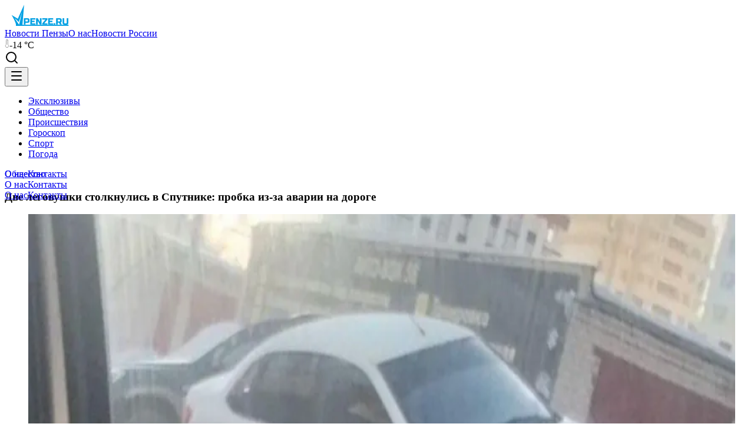

--- FILE ---
content_type: text/html; charset=utf-8
request_url: https://vpenze.ru/news/dve-legovushki-stolknulis-v-sputnike-probka-iz-za-avarii-na-doroge
body_size: 19283
content:
<!DOCTYPE html><html lang="ru"><head><meta charSet="utf-8"/><meta name="viewport" content="width=device-width, initial-scale=1"/><link rel="preload" as="image" href="https://storage.yandexcloud.net/rnti-platform/articles/images/compressed/9d1db46aba3ead78eb1fcf0824b59d27bb70c5fd4ee79c243c10b247a07de110-1200x900.webp" fetchPriority="high"/><link rel="stylesheet" href="/_next/static/chunks/9bd48c83bb02efd5.css" data-precedence="next"/><link rel="preload" as="script" fetchPriority="low" href="/_next/static/chunks/7661ac22ff4a8256.js"/><script src="/_next/static/chunks/ddc71f1b678f3f1e.js" async=""></script><script src="/_next/static/chunks/daf79a566039038d.js" async=""></script><script src="/_next/static/chunks/09a6c3983aa98323.js" async=""></script><script src="/_next/static/chunks/turbopack-d27d3b993a936580.js" async=""></script><script src="/_next/static/chunks/a37efad8e315f286.js" async=""></script><script src="/_next/static/chunks/247eb132b7f7b574.js" async=""></script><script src="/_next/static/chunks/d3d39df513e9b295.js" async=""></script><script src="/_next/static/chunks/31a5b040a25e4052.js" async=""></script><script src="/_next/static/chunks/bc769d0b5beea8ad.js" async=""></script><script src="/_next/static/chunks/99ce2d4951124d01.js" async=""></script><script src="/_next/static/chunks/54999c8959f4e7da.js" async=""></script><script src="/_next/static/chunks/1bab4b18c85a4d61.js" async=""></script><meta name="next-size-adjust" content=""/><title>Две леговушки столкнулись в Спутнике: пробка из-за аварии на дороге | Новости города Пенза и Пензенской области сегодня</title><meta name="description" content="Сегодня, 14 марта, жители Первомайского района города Пензы оказались в центре внимания из-за дорожно-транспортного происшествия, которое привело к образованию "/><meta name="robots" content="max-image-preview:large"/><link rel="canonical" href="https://vpenze.ru/news/dve-legovushki-stolknulis-v-sputnike-probka-iz-za-avarii-na-doroge"/><meta property="og:title" content="Две леговушки столкнулись в Спутнике: пробка из-за аварии на дороге"/><meta property="og:description" content="Сегодня, 14 марта, жители Первомайского района города Пензы оказались в центре внимания из-за дорожно-транспортного происшествия, которое привело к образованию "/><meta property="og:url" content="https://vpenze.ru/news/dve-legovushki-stolknulis-v-sputnike-probka-iz-za-avarii-na-doroge"/><meta property="og:site_name" content="Новости города Пенза и Пензенской области сегодня"/><meta property="og:locale" content="ru_RU"/><meta property="og:image" content="https://storage.yandexcloud.net/rnti-platform/articles/images/compressed/9d1db46aba3ead78eb1fcf0824b59d27bb70c5fd4ee79c243c10b247a07de110-1920x1080.webp"/><meta property="og:image:width" content="1920"/><meta property="og:image:height" content="1080"/><meta property="og:type" content="article"/><meta property="article:published_time" content="2024-03-14T09:00:57.000Z"/><meta property="article:modified_time" content="2024-03-14T08:44:52.905Z"/><meta property="article:author" content="https://vpenze.ru/author/504871e4-6e1b-4ccb-9cfa-835a9fb72437"/><meta name="twitter:card" content="summary_large_image"/><meta name="twitter:title" content="Две леговушки столкнулись в Спутнике: пробка из-за аварии на дороге"/><meta name="twitter:description" content="Сегодня, 14 марта, жители Первомайского района города Пензы оказались в центре внимания из-за дорожно-транспортного происшествия, которое привело к образованию "/><meta name="twitter:image" content="https://storage.yandexcloud.net/rnti-platform/articles/images/compressed/9d1db46aba3ead78eb1fcf0824b59d27bb70c5fd4ee79c243c10b247a07de110-1920x1080.webp"/><meta name="twitter:image:width" content="1920"/><meta name="twitter:image:height" content="1080"/><link rel="icon" href="https://storage.yandexcloud.net/rnti-platform/favicons/originals/41c14a9ef6aacfa27f4605fe41fdcc21f6fa96bab919e4bd8a47297a378bf090.ico"/><link rel="amphtml" href="https://vpenze.ru/amp/news/dve-legovushki-stolknulis-v-sputnike-probka-iz-za-avarii-na-doroge"/><script src="/_next/static/chunks/a6dad97d9634a72d.js" noModule=""></script></head><body class="noto_sans_47feb386-module__YxfCrW__className bg-background flex min-h-svh flex-col antialiased" style="--theme-color:#3584e4"><div id="smi24-integration-holder"></div><div id="yandex-partner-integration-holder"></div><script>((a,b,c,d,e,f,g,h)=>{let i=document.documentElement,j=["light","dark"];function k(b){(Array.isArray(a)?a:[a]).forEach(a=>{let c="class"===a,d=c&&f?e.map(a=>f[a]||a):e;c?(i.classList.remove(...d),i.classList.add(f&&f[b]?f[b]:b)):i.setAttribute(a,b)}),l(b)}function l(a){h&&j.includes(a)&&(i.style.colorScheme=a)}function m(){return window.matchMedia("(prefers-color-scheme: dark)").matches?"dark":"light"}if(d)k(d);else try{let a=localStorage.getItem(b)||c,d=g&&"system"===a?m():a;k(d)}catch(a){}})("class","theme","light",null,["light","dark"],null,true,true)</script><header class="border-border bg-background sticky top-0 z-20 flex h-[60px] items-center border-b"><div class="container flex items-center justify-between"><a class="order-1 flex-shrink-0" href="/"><img alt="logo" loading="lazy" width="120" height="36" decoding="async" data-nimg="1" class="h-[36px] w-auto max-w-[120px] object-contain" style="color:transparent" src="https://storage.yandexcloud.net/rnti-platform/logos/originals/373ace632406514ffcbb22fc4e7b5f7fb92e67073d4ff79b2a13fdc727636261.svg"/></a><div class="order-2 ml-10 hidden w-full items-center gap-10 lg:flex"><a href="/novosti-penzi"><span class="font-regular text-sm !text-(--text-secondary) !text-foreground uppercase transition hover:opacity-70">Новости Пензы</span></a><a href="/onas"><span class="font-regular text-sm !text-(--text-secondary) !text-foreground uppercase transition hover:opacity-70">О нас</span></a><a href="/novosti-rossii"><span class="font-regular text-sm !text-(--text-secondary) !text-foreground uppercase transition hover:opacity-70">Новости России</span></a></div><div class="order-2 flex items-center gap-4 justify-self-end md:order-3 lg:order-3"><div class="flex w-max items-center gap-2"><svg xmlns="http://www.w3.org/2000/svg" width="8" height="16" fill="none"><path stroke="#999" stroke-linecap="round" stroke-linejoin="round" d="M5.268 2.665v7.027a2.666 2.666 0 1 1-2.666 0V2.665a1.333 1.333 0 0 1 2.666 0Z"></path></svg><span class="font-regular text-foreground text-sm text-foreground">-14<!-- --> °C</span></div><div class="relative inline-block "><div><svg xmlns="http://www.w3.org/2000/svg" width="24" height="24" viewBox="0 0 24 24" fill="none" stroke="currentColor" stroke-width="2" stroke-linecap="round" stroke-linejoin="round" class="lucide lucide-search h-5 w-5 cursor-pointer" aria-hidden="true"><path d="m21 21-4.34-4.34"></path><circle cx="11" cy="11" r="8"></circle></svg></div></div><div class="h-5 w-5 animate-pulse rounded bg-(--background-secondary)"></div><button class="foreground hover:text-foreground h-6 transition-colors" aria-label="Toggle menu"><svg xmlns="http://www.w3.org/2000/svg" width="24" height="24" viewBox="0 0 24 24" fill="none" stroke="currentColor" stroke-width="2" stroke-linecap="round" stroke-linejoin="round" class="lucide lucide-menu h-6 w-6" aria-hidden="true"><path d="M4 5h16"></path><path d="M4 12h16"></path><path d="M4 19h16"></path></svg></button></div></div></header><ul class="container hidden items-center gap-10 py-2 lg:flex"><li><a href="/eksklyuzivi"><span class="font-regular text-foreground text-sm ">Эксклюзивы</span></a></li><li><a href="/obshestvo"><span class="font-regular text-foreground text-sm ">Общество</span></a></li><li><a href="/proishestviya "><span class="font-regular text-foreground text-sm ">Происшествия </span></a></li><li><a href="/tags/goroskop"><span class="font-regular text-foreground text-sm ">Гороскоп</span></a></li><li><a href="/sport"><span class="font-regular text-foreground text-sm ">Спорт</span></a></li><li><a href="/pogoda"><span class="font-regular text-foreground text-sm ">Погода</span></a></li></ul><div class="fixed inset-0 z-10 transition-all duration-500 ease-in-out pointer-events-none opacity-0" style="top:0;height:0;transform:translateY(-0px)"><div class="block h-full md:hidden"><div class="bg-background grid h-full grid-cols-2 md:hidden"><div class="bg-background flex flex-col gap-2 px-3 py-4"></div><div class="flex h-full flex-col bg-(--background-secondary)"><div class="flex flex-1 flex-col gap-2 p-5"></div><div class="bg-foreground mt-auto flex flex-col gap-2 p-5"><a href="/about"><span class="font-regular text-foreground text-sm !text-background">О нас</span></a><a href="/contacts"><span class="font-regular text-foreground text-sm !text-background">Контакты</span></a><div class="mt-2 flex items-center justify-between"></div></div></div></div></div><div class="hidden md:block lg:hidden"><div class="bg-background hidden flex-col md:flex lg:hidden"><div class="flex justify-between px-20"><div class="flex flex-col gap-2 p-5"></div><div class="flex flex-col gap-2 p-5"></div><div class="flex flex-col gap-2 p-5"><a href="/about"><span class="font-regular text-foreground text-sm text-foreground">О нас</span></a><a href="/contacts"><span class="font-regular text-foreground text-sm text-foreground">Контакты</span></a></div></div><div class="flex items-center justify-center gap-4 bg-(--background-secondary) py-5"></div></div></div><div class="bg-background hidden lg:block"><div class="bg-background border-b"><div class="mx-auto flex w-[1120px] max-w-[95vw]"><div class="flex-1 py-6"><div class="grid grid-cols-4 gap-8"></div></div><div class="w-[352px] border-l border-gray-200 bg-gray-100 p-6 dark:border-[#333333] dark:bg-[#2a2a2a]"><div class="flex justify-between"><div><div class="flex flex-col gap-2"><a class="block" href="/about"><span class="font-regular text-sm !text-(--text-secondary) !text-foreground hover:opacity-70">О нас</span></a><a class="block" href="/contacts"><span class="font-regular text-sm !text-(--text-secondary) !text-foreground hover:opacity-70">Контакты</span></a></div></div><div class="flex gap-4"></div></div></div></div></div></div></div><main class="my-(--grid-gap-small) flex flex-1 flex-col gap-(--grid-gap-small) md:my-(--grid-gap-medium) md:gap-(--grid-gap-medium)"><section class="container grid grid-cols-1 gap-(--grid-gap-small) md:gap-(--grid-gap-medium)
        lg:grid-cols-[calc(var(--column-width)*2+var(--grid-gap-medium))_var(--column-width)] relative "><div class="flex flex-col gap-5 overflow-hidden"><script type="application/ld+json">{"@context":"https://schema.org","@type":"NewsArticle","headline":"Две леговушки столкнулись в Спутнике: пробка из-за аварии на дороге","description":"Сегодня, 14 марта, жители Первомайского района города Пензы оказались в центре внимания из-за дорожно-транспортного происшествия, которое привело к образованию ","datePublished":"2024-03-14T09:00:57.000Z","author":{"@type":"Person","name":"Редакция","url":"https://vpenze.ru/author/504871e4-6e1b-4ccb-9cfa-835a9fb72437"},"publisher":{"@type":"Organization","name":"Новости города Пенза и Пензенской области сегодня","url":"https://vpenze.ru","logo":{"@type":"ImageObject","url":"https://storage.yandexcloud.net/rnti-platform/logos/originals/373ace632406514ffcbb22fc4e7b5f7fb92e67073d4ff79b2a13fdc727636261.svg","width":600,"height":60}},"image":"https://storage.yandexcloud.net/rnti-platform/articles/images/compressed/9d1db46aba3ead78eb1fcf0824b59d27bb70c5fd4ee79c243c10b247a07de110-1920x1080.webp"}</script><script type="application/ld+json">{"@context":"https://schema.org","@type":"BreadcrumbList","itemListElement":[{"@type":"ListItem","position":1,"name":"Главная","item":"https://vpenze.ru"},{"@type":"ListItem","position":2,"name":"Общество","item":"https://vpenze.ru/obshestvo"},{"@type":"ListItem","position":3,"name":"Две леговушки столкнулись в Спутнике: пробка из-за аварии на дороге","item":"https://vpenze.ru/news/dve-legovushki-stolknulis-v-sputnike-probka-iz-za-avarii-na-doroge"}]}</script><div class="mb-8 relative flex flex-col"><div class="no-scrollbar mr-[-.75rem] mb-4 ml-[-.75rem] w-[calc(100%+1.5rem)] overflow-x-auto overflow-y-hidden py-1 md:mr-0 md:ml-0 md:w-auto"><div class="ml-[.75rem] flex flex-nowrap items-center gap-2 md:ml-0"><a class="shrink-0" href="/obshestvo"><span class="font-regular border border-solid border-(--theme-color) px-3 py-1 text-sm text-(--theme-color)
        whitespace-nowrap">Общество</span></a></div></div><article class="prose dark:prose-invert mb-10 !max-w-full [&amp;&gt;img]:mr-[-.75rem] [&amp;&gt;img]:ml-[-.75rem] [&amp;&gt;img]:max-w-screen! [&amp;&gt;img]:md:mr-0 [&amp;&gt;img]:md:ml-0 [&amp;&gt;img]:md:max-w-full!"><h1 class="text-[24px] leading-[34px] font-semibold md:text-[2rem] md:leading-11 mb-4">Две леговушки столкнулись в Спутнике: пробка из-за аварии на дороге</h1><figure class="!my-0 mr-[-.75rem] ml-[-.75rem] md:mr-0 md:ml-0"><div class="overflow-hidden"><div class="bg-primary-foreground relative flex items-center justify-center dark:bg-black"><img alt="" aria-hidden="true" loading="lazy" width="1200" height="900" decoding="async" data-nimg="1" class="absolute inset-0 !m-0 h-full w-full object-cover blur-2xl brightness-100 dark:brightness-50" style="color:transparent" src="https://storage.yandexcloud.net/rnti-platform/articles/images/compressed/9d1db46aba3ead78eb1fcf0824b59d27bb70c5fd4ee79c243c10b247a07de110-1200x900.webp"/><img alt="Две леговушки столкнулись в Спутнике: пробка из-за аварии на дороге" fetchPriority="high" width="1200" height="900" decoding="async" data-nimg="1" class="relative !m-0 max-h-140 w-full object-contain" style="color:transparent" src="https://storage.yandexcloud.net/rnti-platform/articles/images/compressed/9d1db46aba3ead78eb1fcf0824b59d27bb70c5fd4ee79c243c10b247a07de110-1200x900.webp"/></div></div><figcaption class="mt-5 mr-[.75rem] mb-7 ml-[.75rem] flex flex-col gap-2 sm:flex-row sm:items-center sm:justify-between md:mr-0 md:ml-0"><span class="font-regular text-foreground text-sm text-foreground order-last whitespace-nowrap sm:order-first">14.03.2024 в 09:00</span><span class="font-regular text-sm !text-(--text-secondary) order-first break-words sm:order-last sm:text-right">Просто Пенза</span></figcaption></figure><p>Сегодня, 14 марта, жители Первомайского района города Пензы оказались в центре внимания из-за дорожно-транспортного происшествия, которое привело к образованию большой пробки на улице. Столкновение двух легковушек около 9:00 утра оказало серьезное влияние на транспортное движение в районе.</p><p>Один из автомобилей, по неизвестным пока причинам, оказался на сугробе возле дороги, а второй остался на проезжей части. Фотографии произошедшего, распространенные в социальных сетях, показывают масштаб происшествия и демонстрируют созданное на дороге неудобство.</p><p>Очевидцы утверждают, что движение в районе аварии затруднено в обе стороны, вызывая дополнительные неудобства для участников дорожного движения. Полиция быстро прибыла на место происшествия для выяснения обстоятельств и управления потоком машин.</p><a href="/author/504871e4-6e1b-4ccb-9cfa-835a9fb72437"><span class="font-regular text-foreground text-sm text-foreground">Автор: <!-- -->Редакция</span></a></article><div class="hidden"></div></div></div><div class="sticky top-[calc(56px+var(--grid-gap-medium))] hidden h-min flex-col items-center lg:flex"><div class="flex flex-col items-center gap-4"></div></div></section></main><footer class="border-border border-t bg-(--background-secondary) pt-10 pb-10 md:pb-80"><div class="container mx-auto flex min-h-[150px] w-full flex-col items-start justify-between md:h-full md:flex-row md:gap-10"><div class="order-2 flex h-full w-full flex-wrap items-baseline justify-between gap-10 md:order-1 md:min-w-[50%] md:flex-col lg:min-w-[760px]"><div class="order-2 mr-4 flex flex-wrap items-center md:order-1"><h3 class="text-xl font-medium mr-4">16+</h3><div id="liveinternet-integration-holder"><img id="licntE82C" alt="LiveInternet counter" width="88" height="15" decoding="async" data-nimg="1" class="h-[15px] w-[88px] shrink-0 grow-0" style="color:transparent" src="[data-uri]"/></div></div><div class="order-1: flex w-full flex-col gap-2 md:order-2"><div><div><button class="flex w-full items-center py-2 text-left" aria-expanded="false"><span class="font-regular text-foreground text-sm ">Дополнительная информация</span><svg xmlns="http://www.w3.org/2000/svg" width="24" height="24" viewBox="0 0 24 24" fill="none" stroke="currentColor" stroke-width="2" stroke-linecap="round" stroke-linejoin="round" class="lucide lucide-chevron-down text-foreground h-5 w-5 transform transition-transform duration-200" aria-hidden="true"><path d="m6 9 6 6 6-6"></path></svg></button><div class="overflow-hidden transition-all duration-300 ease-in-out max-h-0"><span class="font-regular text-sm !text-(--text-secondary) p-6"><div class="prose prose-sm dark:prose-invert max-w-none"><p>«На информационном ресурсе применяются рекомендательные технологии (информационные технологии предоставления информации на основе сбора, систематизации и анализа сведений, относящихся к предпочтениям пользователей сети "Интернет", находящихся на территории Российской Федерации)». Подробнее<br><br>Администрация портала оставляет за собой право модерировать комментарии, исходя из соображений сохранения конструктивности обсуждения тем и соблюдения законодательства РФ и РТ. На сайте не допускаются комментарии, содержащие нецензурную брань, разжигающие межнациональную рознь, возбуждающие ненависть или вражду, а равно унижение человеческого достоинства, размещение ссылок не по теме. IP-адреса пользователей, не соблюдающих эти требования, могут быть переданы по запросу в надзорные и правоохранительные органы.</p><p><a target="_blank" class="red" href="https://vpenze.ru/pages/politika-konfidencialnosti-i-obrabotki-personalnyh-dannyh-polzovatelei/">Политика конфиденциальности и обработки персональных данных пользователей</a> <a target="_blank" rel="dofollow" class="red" href="https://vpenze.ru/oferta/">Публичная оферта</a></p></div></span></div></div></div></div></div><div class="order-1 flex w-full justify-between md:hidden"><ul class="flex flex-col gap-2"></ul><ul class="flex flex-col gap-2"><li><a href="/about"><span class="font-regular text-foreground text-sm ">О нас</span></a></li><li><a href="/contacts"><span class="font-regular text-foreground text-sm ">Контакты</span></a></li><li><a href="/red-politika"><span class="font-regular text-foreground text-sm ">Редакционная политика</span></a></li><li><a href="/politika-etiki"><span class="font-regular text-foreground text-sm ">Политика этики</span></a></li><li><a href="/yur-info"><span class="font-regular text-foreground text-sm ">Юридическая информация</span></a></li><li><a href="/obzornaya-statya"><span class="font-regular text-foreground text-sm ">Обзорная статья</span></a></li></ul></div><ul class="order-2 hidden w-full flex-col gap-2 md:flex"></ul><ul class="order-3 hidden w-full flex-col gap-2 md:flex"><li><a href="/about"><span class="font-regular text-foreground text-sm ">О нас</span></a></li><li><a href="/contacts"><span class="font-regular text-foreground text-sm ">Контакты</span></a></li><li><a href="/red-politika"><span class="font-regular text-foreground text-sm ">Редакционная политика</span></a></li><li><a href="/politika-etiki"><span class="font-regular text-foreground text-sm ">Политика этики</span></a></li><li><a href="/yur-info"><span class="font-regular text-foreground text-sm ">Юридическая информация</span></a></li><li><a href="/obzornaya-statya"><span class="font-regular text-foreground text-sm ">Обзорная статья</span></a></li></ul></div></footer><div id="top-mail-integration-holder"><noscript><div></div></noscript></div><div id="yandex-metrika-integration-holder"><noscript><div><img alt="" loading="lazy" width="0" height="0" decoding="async" data-nimg="1" class="absolute left-[-9999px] h-0 w-0" style="color:transparent" src="https://mc.yandex.ru/watch/94773092"/></div></noscript></div><script src="/_next/static/chunks/7661ac22ff4a8256.js" id="_R_" async=""></script><script>(self.__next_f=self.__next_f||[]).push([0])</script><script>self.__next_f.push([1,"1:\"$Sreact.fragment\"\n4:I[39756,[\"/_next/static/chunks/a37efad8e315f286.js\",\"/_next/static/chunks/247eb132b7f7b574.js\"],\"default\"]\n5:I[37457,[\"/_next/static/chunks/a37efad8e315f286.js\",\"/_next/static/chunks/247eb132b7f7b574.js\"],\"default\"]\n7:I[97367,[\"/_next/static/chunks/a37efad8e315f286.js\",\"/_next/static/chunks/247eb132b7f7b574.js\"],\"OutletBoundary\"]\n9:I[97367,[\"/_next/static/chunks/a37efad8e315f286.js\",\"/_next/static/chunks/247eb132b7f7b574.js\"],\"ViewportBoundary\"]\nb:I[97367,[\"/_next/static/chunks/a37efad8e315f286.js\",\"/_next/static/chunks/247eb132b7f7b574.js\"],\"MetadataBoundary\"]\nd:I[63491,[\"/_next/static/chunks/a37efad8e315f286.js\",\"/_next/static/chunks/247eb132b7f7b574.js\"],\"default\"]\n:HL[\"/_next/static/chunks/9bd48c83bb02efd5.css\",\"style\"]\n:HC[\"/\",\"\"]\n"])</script><script>self.__next_f.push([1,"0:{\"P\":null,\"b\":\"QV-aTnj27_DJkieXKTWug\",\"c\":[\"\",\"news\",\"dve-legovushki-stolknulis-v-sputnike-probka-iz-za-avarii-na-doroge\"],\"q\":\"\",\"i\":false,\"f\":[[[\"\",{\"children\":[[\"slug\",\"news\",\"d\"],{\"children\":[[\"articleSlug\",\"dve-legovushki-stolknulis-v-sputnike-probka-iz-za-avarii-na-doroge\",\"d\"],{\"children\":[\"__PAGE__\",{}]}]}]},\"$undefined\",\"$undefined\",true],[[\"$\",\"$1\",\"c\",{\"children\":[[[\"$\",\"link\",\"0\",{\"rel\":\"stylesheet\",\"href\":\"/_next/static/chunks/9bd48c83bb02efd5.css\",\"precedence\":\"next\",\"crossOrigin\":\"$undefined\",\"nonce\":\"$undefined\"}],[\"$\",\"script\",\"script-0\",{\"src\":\"/_next/static/chunks/d3d39df513e9b295.js\",\"async\":true,\"nonce\":\"$undefined\"}],[\"$\",\"script\",\"script-1\",{\"src\":\"/_next/static/chunks/31a5b040a25e4052.js\",\"async\":true,\"nonce\":\"$undefined\"}],[\"$\",\"script\",\"script-2\",{\"src\":\"/_next/static/chunks/bc769d0b5beea8ad.js\",\"async\":true,\"nonce\":\"$undefined\"}]],\"$L2\"]}],{\"children\":[[\"$\",\"$1\",\"c\",{\"children\":[null,\"$L3\"]}],{\"children\":[[\"$\",\"$1\",\"c\",{\"children\":[null,[\"$\",\"$L4\",null,{\"parallelRouterKey\":\"children\",\"error\":\"$undefined\",\"errorStyles\":\"$undefined\",\"errorScripts\":\"$undefined\",\"template\":[\"$\",\"$L5\",null,{}],\"templateStyles\":\"$undefined\",\"templateScripts\":\"$undefined\",\"notFound\":\"$undefined\",\"forbidden\":\"$undefined\",\"unauthorized\":\"$undefined\"}]]}],{\"children\":[[\"$\",\"$1\",\"c\",{\"children\":[\"$L6\",[[\"$\",\"script\",\"script-0\",{\"src\":\"/_next/static/chunks/99ce2d4951124d01.js\",\"async\":true,\"nonce\":\"$undefined\"}]],[\"$\",\"$L7\",null,{\"children\":\"$@8\"}]]}],{},null,false,false]},null,false,false]},null,false,false]},null,false,false],[\"$\",\"$1\",\"h\",{\"children\":[null,[\"$\",\"$L9\",null,{\"children\":\"$@a\"}],[\"$\",\"$Lb\",null,{\"children\":\"$@c\"}],[\"$\",\"meta\",null,{\"name\":\"next-size-adjust\",\"content\":\"\"}]]}],false]],\"m\":\"$undefined\",\"G\":[\"$d\",[]],\"S\":false}\n"])</script><script>self.__next_f.push([1,"a:[[\"$\",\"meta\",\"0\",{\"charSet\":\"utf-8\"}],[\"$\",\"meta\",\"1\",{\"name\":\"viewport\",\"content\":\"width=device-width, initial-scale=1\"}]]\n"])</script><script>self.__next_f.push([1,"e:I[27201,[\"/_next/static/chunks/a37efad8e315f286.js\",\"/_next/static/chunks/247eb132b7f7b574.js\"],\"IconMark\"]\n"])</script><script>self.__next_f.push([1,"c:[[\"$\",\"title\",\"0\",{\"children\":\"Две леговушки столкнулись в Спутнике: пробка из-за аварии на дороге | Новости города Пенза и Пензенской области сегодня\"}],[\"$\",\"meta\",\"1\",{\"name\":\"description\",\"content\":\"Сегодня, 14 марта, жители Первомайского района города Пензы оказались в центре внимания из-за дорожно-транспортного происшествия, которое привело к образованию \"}],[\"$\",\"meta\",\"2\",{\"name\":\"robots\",\"content\":\"max-image-preview:large\"}],[\"$\",\"link\",\"3\",{\"rel\":\"canonical\",\"href\":\"https://vpenze.ru/news/dve-legovushki-stolknulis-v-sputnike-probka-iz-za-avarii-na-doroge\"}],[\"$\",\"meta\",\"4\",{\"property\":\"og:title\",\"content\":\"Две леговушки столкнулись в Спутнике: пробка из-за аварии на дороге\"}],[\"$\",\"meta\",\"5\",{\"property\":\"og:description\",\"content\":\"Сегодня, 14 марта, жители Первомайского района города Пензы оказались в центре внимания из-за дорожно-транспортного происшествия, которое привело к образованию \"}],[\"$\",\"meta\",\"6\",{\"property\":\"og:url\",\"content\":\"https://vpenze.ru/news/dve-legovushki-stolknulis-v-sputnike-probka-iz-za-avarii-na-doroge\"}],[\"$\",\"meta\",\"7\",{\"property\":\"og:site_name\",\"content\":\"Новости города Пенза и Пензенской области сегодня\"}],[\"$\",\"meta\",\"8\",{\"property\":\"og:locale\",\"content\":\"ru_RU\"}],[\"$\",\"meta\",\"9\",{\"property\":\"og:image\",\"content\":\"https://storage.yandexcloud.net/rnti-platform/articles/images/compressed/9d1db46aba3ead78eb1fcf0824b59d27bb70c5fd4ee79c243c10b247a07de110-1920x1080.webp\"}],[\"$\",\"meta\",\"10\",{\"property\":\"og:image:width\",\"content\":\"1920\"}],[\"$\",\"meta\",\"11\",{\"property\":\"og:image:height\",\"content\":\"1080\"}],[\"$\",\"meta\",\"12\",{\"property\":\"og:type\",\"content\":\"article\"}],[\"$\",\"meta\",\"13\",{\"property\":\"article:published_time\",\"content\":\"2024-03-14T09:00:57.000Z\"}],[\"$\",\"meta\",\"14\",{\"property\":\"article:modified_time\",\"content\":\"2024-03-14T08:44:52.905Z\"}],[\"$\",\"meta\",\"15\",{\"property\":\"article:author\",\"content\":\"https://vpenze.ru/author/504871e4-6e1b-4ccb-9cfa-835a9fb72437\"}],[\"$\",\"meta\",\"16\",{\"name\":\"twitter:card\",\"content\":\"summary_large_image\"}],[\"$\",\"meta\",\"17\",{\"name\":\"twitter:title\",\"content\":\"Две леговушки столкнулись в Спутнике: пробка из-за аварии на дороге\"}],[\"$\",\"meta\",\"18\",{\"name\":\"twitter:description\",\"content\":\"Сегодня, 14 марта, жители Первомайского района города Пензы оказались в центре внимания из-за дорожно-транспортного происшествия, которое привело к образованию \"}],[\"$\",\"meta\",\"19\",{\"name\":\"twitter:image\",\"content\":\"https://storage.yandexcloud.net/rnti-platform/articles/images/compressed/9d1db46aba3ead78eb1fcf0824b59d27bb70c5fd4ee79c243c10b247a07de110-1920x1080.webp\"}],[\"$\",\"meta\",\"20\",{\"name\":\"twitter:image:width\",\"content\":\"1920\"}],[\"$\",\"meta\",\"21\",{\"name\":\"twitter:image:height\",\"content\":\"1080\"}],[\"$\",\"link\",\"22\",{\"rel\":\"icon\",\"href\":\"https://storage.yandexcloud.net/rnti-platform/favicons/originals/41c14a9ef6aacfa27f4605fe41fdcc21f6fa96bab919e4bd8a47297a378bf090.ico\"}],[\"$\",\"link\",\"23\",{\"rel\":\"amphtml\",\"href\":\"https://vpenze.ru/amp/news/dve-legovushki-stolknulis-v-sputnike-probka-iz-za-avarii-na-doroge\"}],[\"$\",\"$Le\",\"24\",{}]]\n"])</script><script>self.__next_f.push([1,"8:null\n"])</script><script>self.__next_f.push([1,"f:I[85914,[\"/_next/static/chunks/d3d39df513e9b295.js\",\"/_next/static/chunks/31a5b040a25e4052.js\",\"/_next/static/chunks/bc769d0b5beea8ad.js\",\"/_next/static/chunks/99ce2d4951124d01.js\"],\"FancyPlace\"]\n10:I[22016,[\"/_next/static/chunks/d3d39df513e9b295.js\",\"/_next/static/chunks/31a5b040a25e4052.js\",\"/_next/static/chunks/bc769d0b5beea8ad.js\",\"/_next/static/chunks/99ce2d4951124d01.js\"],\"\"]\n11:I[5500,[\"/_next/static/chunks/d3d39df513e9b295.js\",\"/_next/static/chunks/31a5b040a25e4052.js\",\"/_next/static/chunks/bc769d0b5beea8ad.js\",\"/_next/static/chunks/99ce2d4951124d01.js\"],\"Image\"]\n1a:I[46039,[\"/_next/static/chunks/d3d39df513e9b295.js\",\"/_next/static/chunks/31a5b040a25e4052.js\",\"/_next/static/chunks/bc769d0b5beea8ad.js\"],\"Providers\"]\n1c:I[75496,[\"/_next/static/chunks/d3d39df513e9b295.js\",\"/_next/static/chunks/31a5b040a25e4052.js\",\"/_next/static/chunks/bc769d0b5beea8ad.js\"],\"MenuProvider\"]\n3:[\"$\",\"section\",null,{\"className\":\"container grid grid-cols-1 gap-(--grid-gap-small) md:gap-(--grid-gap-medium)\\n        lg:grid-cols-[calc(var(--column-width)*2+var(--grid-gap-medium))_var(--column-width)] relative \",\"children\":[[\"$\",\"div\",null,{\"className\":\"flex flex-col gap-5 overflow-hidden\",\"children\":[\"$\",\"$L4\",null,{\"parallelRouterKey\":\"children\",\"error\":\"$undefined\",\"errorStyles\":\"$undefined\",\"errorScripts\":\"$undefined\",\"template\":[\"$\",\"$L5\",null,{}],\"templateStyles\":\"$undefined\",\"templateScripts\":\"$undefined\",\"notFound\":\"$undefined\",\"forbidden\":\"$undefined\",\"unauthorized\":\"$undefined\"}]}],[\"$\",\"div\",null,{\"className\":\"sticky top-[calc(56px+var(--grid-gap-medium))] hidden h-min flex-col items-center lg:flex\",\"children\":[\"$\",\"div\",null,{\"className\":\"flex flex-col items-center gap-4\",\"children\":[[\"$\",\"$Lf\",null,{\"place\":\"$undefined\",\"pages\":[\"feed\"]}],[\"$\",\"$Lf\",null,{\"place\":\"$undefined\",\"pages\":[\"feed\"]}]]}]}]]}]\n"])</script><script>self.__next_f.push([1,"6:[[[\"$\",\"script\",null,{\"type\":\"application/ld+json\",\"dangerouslySetInnerHTML\":{\"__html\":\"{\\\"@context\\\":\\\"https://schema.org\\\",\\\"@type\\\":\\\"NewsArticle\\\",\\\"headline\\\":\\\"Две леговушки столкнулись в Спутнике: пробка из-за аварии на дороге\\\",\\\"description\\\":\\\"Сегодня, 14 марта, жители Первомайского района города Пензы оказались в центре внимания из-за дорожно-транспортного происшествия, которое привело к образованию \\\",\\\"datePublished\\\":\\\"2024-03-14T09:00:57.000Z\\\",\\\"author\\\":{\\\"@type\\\":\\\"Person\\\",\\\"name\\\":\\\"Редакция\\\",\\\"url\\\":\\\"https://vpenze.ru/author/504871e4-6e1b-4ccb-9cfa-835a9fb72437\\\"},\\\"publisher\\\":{\\\"@type\\\":\\\"Organization\\\",\\\"name\\\":\\\"Новости города Пенза и Пензенской области сегодня\\\",\\\"url\\\":\\\"https://vpenze.ru\\\",\\\"logo\\\":{\\\"@type\\\":\\\"ImageObject\\\",\\\"url\\\":\\\"https://storage.yandexcloud.net/rnti-platform/logos/originals/373ace632406514ffcbb22fc4e7b5f7fb92e67073d4ff79b2a13fdc727636261.svg\\\",\\\"width\\\":600,\\\"height\\\":60}},\\\"image\\\":\\\"https://storage.yandexcloud.net/rnti-platform/articles/images/compressed/9d1db46aba3ead78eb1fcf0824b59d27bb70c5fd4ee79c243c10b247a07de110-1920x1080.webp\\\"}\"}}],[\"$\",\"script\",null,{\"type\":\"application/ld+json\",\"dangerouslySetInnerHTML\":{\"__html\":\"{\\\"@context\\\":\\\"https://schema.org\\\",\\\"@type\\\":\\\"BreadcrumbList\\\",\\\"itemListElement\\\":[{\\\"@type\\\":\\\"ListItem\\\",\\\"position\\\":1,\\\"name\\\":\\\"Главная\\\",\\\"item\\\":\\\"https://vpenze.ru\\\"},{\\\"@type\\\":\\\"ListItem\\\",\\\"position\\\":2,\\\"name\\\":\\\"Общество\\\",\\\"item\\\":\\\"https://vpenze.ru/obshestvo\\\"},{\\\"@type\\\":\\\"ListItem\\\",\\\"position\\\":3,\\\"name\\\":\\\"Две леговушки столкнулись в Спутнике: пробка из-за аварии на дороге\\\",\\\"item\\\":\\\"https://vpenze.ru/news/dve-legovushki-stolknulis-v-sputnike-probka-iz-za-avarii-na-doroge\\\"}]}\"}}]],[\"$\",\"div\",null,{\"className\":\"mb-8 relative flex flex-col\",\"children\":[[\"$\",\"div\",null,{\"className\":\"no-scrollbar mr-[-.75rem] mb-4 ml-[-.75rem] w-[calc(100%+1.5rem)] overflow-x-auto overflow-y-hidden py-1 md:mr-0 md:ml-0 md:w-auto\",\"children\":[\"$\",\"div\",null,{\"className\":\"ml-[.75rem] flex flex-nowrap items-center gap-2 md:ml-0\",\"children\":[[\"$\",\"$L10\",null,{\"href\":\"/obshestvo\",\"className\":\"shrink-0\",\"children\":[\"$\",\"span\",null,{\"className\":\"font-regular border border-solid border-(--theme-color) px-3 py-1 text-sm text-(--theme-color)\\n        whitespace-nowrap\",\"children\":\"Общество\"}]}],[]]}]}],[\"$\",\"article\",null,{\"className\":\"prose dark:prose-invert mb-10 !max-w-full [\u0026\u003eimg]:mr-[-.75rem] [\u0026\u003eimg]:ml-[-.75rem] [\u0026\u003eimg]:max-w-screen! [\u0026\u003eimg]:md:mr-0 [\u0026\u003eimg]:md:ml-0 [\u0026\u003eimg]:md:max-w-full!\",\"children\":[[\"$\",\"h1\",null,{\"className\":\"text-[24px] leading-[34px] font-semibold md:text-[2rem] md:leading-11 mb-4\",\"children\":\"Две леговушки столкнулись в Спутнике: пробка из-за аварии на дороге\"}],[\"$\",\"figure\",null,{\"className\":\"!my-0 mr-[-.75rem] ml-[-.75rem] md:mr-0 md:ml-0\",\"children\":[[\"$\",\"div\",null,{\"className\":\"overflow-hidden\",\"children\":[\"$\",\"div\",null,{\"className\":\"bg-primary-foreground relative flex items-center justify-center dark:bg-black\",\"children\":[[\"$\",\"$L11\",null,{\"src\":\"https://storage.yandexcloud.net/rnti-platform/articles/images/compressed/9d1db46aba3ead78eb1fcf0824b59d27bb70c5fd4ee79c243c10b247a07de110-1200x900.webp\",\"alt\":\"\",\"className\":\"absolute inset-0 !m-0 h-full w-full object-cover blur-2xl brightness-100 dark:brightness-50\",\"width\":1200,\"height\":900,\"unoptimized\":true,\"aria-hidden\":\"true\"}],[\"$\",\"$L11\",null,{\"width\":1200,\"height\":900,\"alt\":\"Две леговушки столкнулись в Спутнике: пробка из-за аварии на дороге\",\"priority\":true,\"fetchPriority\":\"high\",\"unoptimized\":true,\"src\":\"https://storage.yandexcloud.net/rnti-platform/articles/images/compressed/9d1db46aba3ead78eb1fcf0824b59d27bb70c5fd4ee79c243c10b247a07de110-1200x900.webp\",\"style\":\"$undefined\",\"className\":\"relative !m-0 max-h-140 w-full object-contain\"}]]}]}],\"$L12\"]}],null,[\"$L13\",\"$L14\",\"$L15\"],\"$L16\"]}],\"$L17\",\"$L18\"]}],\"$L19\"]\n"])</script><script>self.__next_f.push([1,"1b:T77a,\u003cp\u003e«На информационном ресурсе применяются рекомендательные технологии (информационные технологии предоставления информации на основе сбора, систематизации и анализа сведений, относящихся к предпочтениям пользователей сети \"Интернет\", находящихся на территории Российской Федерации)». Подробнее\u003cbr\u003e\u003cbr\u003eАдминистрация портала оставляет за собой право модерировать комментарии, исходя из соображений сохранения конструктивности обсуждения тем и соблюдения законодательства РФ и РТ. На сайте не допускаются комментарии, содержащие нецензурную брань, разжигающие межнациональную рознь, возбуждающие ненависть или вражду, а равно унижение человеческого достоинства, размещение ссылок не по теме. IP-адреса пользователей, не соблюдающих эти требования, могут быть переданы по запросу в надзорные и правоохранительные органы.\u003c/p\u003e\u003cp\u003e\u003ca target=\"_blank\" class=\"red\" href=\"https://vpenze.ru/pages/politika-konfidencialnosti-i-obrabotki-personalnyh-dannyh-polzovatelei/\"\u003eПолитика конфиденциальности и обработки персональных данных пользователей\u003c/a\u003e \u003ca target=\"_blank\" rel=\"dofollow\" class=\"red\" href=\"https://vpenze.ru/oferta/\"\u003eПубличная оферта\u003c/a\u003e\u003c/p\u003e"])</script><script>self.__next_f.push([1,"2:[\"$\",\"html\",null,{\"lang\":\"ru\",\"suppressHydrationWarning\":true,\"children\":[\"$\",\"body\",null,{\"className\":\"noto_sans_47feb386-module__YxfCrW__className bg-background flex min-h-svh flex-col antialiased\",\"style\":{\"--theme-color\":\"#3584e4\"},\"children\":[\"$\",\"$L1a\",null,{\"site\":{\"id\":\"afa29d4c-36e3-4c90-a97a-dd8efb7794d0\",\"slug\":\"vpenze\",\"name\":\"В Пензе\",\"lat\":\"0\",\"lng\":\"0\",\"title\":\"Новости города Пенза и Пензенской области сегодня\",\"description\":\"Главные и свежие новости в Пензе и Пензенской области Последние актуальные события, происшествия, политика, спорт, бизнес, мероприятия города | В Пензе\",\"pathStyle\":\"gorodkirov\",\"logo\":\"/logos/originals/373ace632406514ffcbb22fc4e7b5f7fb92e67073d4ff79b2a13fdc727636261.svg\",\"favicon\":\"/favicons/originals/41c14a9ef6aacfa27f4605fe41fdcc21f6fa96bab919e4bd8a47297a378bf090.ico\",\"url\":\"https://vpenze.ru\",\"sparrowLight\":null,\"sparrowDark\":null,\"smi24Light\":null,\"smi24Dark\":null,\"smi2\":null,\"metrika\":\"94773092\",\"liveInternet\":null,\"topMail\":null,\"gnezdo\":null,\"openweatherKey\":null,\"utc\":3,\"adjustTime\":false,\"footerDescription\":\"$1b\",\"cookieText\":\"\u003cp\u003eМы используем cookie. \u0026nbsp;Оставаясь на сайте, вы соглашаетесь с тем, что мы обрабатываем ваши персональные данные с использованием метрик Яндекс Метрика, \u003ca target=\\\"_blank\\\" href=\\\"http://top.mail.ru\\\"\u003etop.mail.ru\u003c/a\u003e, LiveInternet.\u003c/p\u003e\",\"color\":\"#3584e4\",\"source\":\"internal\",\"ahrefs_rating\":15,\"ahrefs_fetched_at\":\"2025-10-31\",\"createdAt\":\"2025-05-22T16:56:34.700Z\",\"updatedAt\":\"2025-12-08T14:59:15.625Z\"},\"ymId\":\"94773092\",\"topMailId\":\"$undefined\",\"yandexPartner\":{\"id\":\"645da577-2b82-4f38-b0bb-4c75aa112d61\",\"active\":true,\"description\":\"\",\"name\":\"Рекламная сеть Яндекса\",\"key\":\"yandex-partner\",\"form\":\"inject\",\"options\":{\"html\":\"\u003cscript\u003ewindow.yaContextCb=window.yaContextCb||[]\u003c/script\u003e\\n\u003cscript src=\\\"https://yandex.ru/ads/system/context.js\\\" async\u003e\u003c/script\u003e\"},\"createdAt\":\"2025-12-04T09:34:27.311Z\",\"updatedAt\":\"2025-12-10T15:31:59.021Z\"},\"children\":[false,[\"$\",\"$L1c\",null,{\"children\":[[\"$\",\"header\",null,{\"className\":\"border-border bg-background sticky top-0 z-20 flex h-[60px] items-center border-b\",\"children\":[\"$\",\"div\",null,{\"className\":\"container flex items-center justify-between\",\"children\":[[\"$\",\"$L10\",null,{\"href\":\"/\",\"className\":\"order-1 flex-shrink-0\",\"children\":[\"$\",\"$L11\",null,{\"src\":\"https://storage.yandexcloud.net/rnti-platform/logos/originals/373ace632406514ffcbb22fc4e7b5f7fb92e67073d4ff79b2a13fdc727636261.svg\",\"alt\":\"logo\",\"height\":36,\"width\":120,\"className\":\"h-[36px] w-auto max-w-[120px] object-contain\",\"priority\":false}]}],[\"$\",\"div\",null,{\"className\":\"order-2 ml-10 hidden w-full items-center gap-10 lg:flex\",\"children\":[\"$L1d\",\"$L1e\",\"$L1f\"]}],\"$L20\"]}]}],\"$L21\",\"$L22\"]}],\"$L23\",\"$L24\"]}]}]}]\n"])</script><script>self.__next_f.push([1,"25:I[31214,[\"/_next/static/chunks/d3d39df513e9b295.js\",\"/_next/static/chunks/31a5b040a25e4052.js\",\"/_next/static/chunks/bc769d0b5beea8ad.js\",\"/_next/static/chunks/99ce2d4951124d01.js\"],\"SimilarArticlesWidget\"]\n26:I[8583,[\"/_next/static/chunks/d3d39df513e9b295.js\",\"/_next/static/chunks/31a5b040a25e4052.js\",\"/_next/static/chunks/bc769d0b5beea8ad.js\"],\"HeaderSearch\"]\n27:I[51857,[\"/_next/static/chunks/d3d39df513e9b295.js\",\"/_next/static/chunks/31a5b040a25e4052.js\",\"/_next/static/chunks/bc769d0b5beea8ad.js\"],\"ThemeSwitch\"]\n28:I[92917,[\"/_next/static/chunks/d3d39df513e9b295.js\",\"/_next/static/chunks/31a5b040a25e4052.js\",\"/_next/static/chunks/bc769d0b5beea8ad.js\"],\"HeaderBurger\"]\n29:I[54219,[\"/_next/static/chunks/d3d39df513e9b295.js\",\"/_next/static/chunks/31a5b040a25e4052.js\",\"/_next/static/chunks/bc769d0b5beea8ad.js\"],\"HeaderMenu\"]\n2a:I[58298,[\"/_next/static/chunks/d3d39df513e9b295.js\",\"/_next/static/chunks/31a5b040a25e4052.js\",\"/_next/static/chunks/bc769d0b5beea8ad.js\",\"/_next/static/chunks/54999c8959f4e7da.js\"],\"default\"]\n2b:I[29306,[\"/_next/static/chunks/d3d39df513e9b295.js\",\"/_next/static/chunks/31a5b040a25e4052.js\",\"/_next/static/chunks/bc769d0b5beea8ad.js\",\"/_next/static/chunks/1bab4b18c85a4d61.js\"],\"default\"]\n2c:I[79192,[\"/_next/static/chunks/d3d39df513e9b295.js\",\"/_next/static/chunks/31a5b040a25e4052.js\",\"/_next/static/chunks/bc769d0b5beea8ad.js\"],\"LiveinternetIntegration\"]\n2d:I[36520,[\"/_next/static/chunks/d3d39df513e9b295.js\",\"/_next/static/chunks/31a5b040a25e4052.js\",\"/_next/static/chunks/bc769d0b5beea8ad.js\"],\"AccordionItem\"]\n12:[\"$\",\"figcaption\",null,{\"className\":\"mt-5 mr-[.75rem] mb-7 ml-[.75rem] flex flex-col gap-2 sm:flex-row sm:items-center sm:justify-between md:mr-0 md:ml-0\",\"children\":[[\"$\",\"span\",null,{\"className\":\"font-regular text-foreground text-sm text-foreground order-last whitespace-nowrap sm:order-first\",\"children\":\"14.03.2024 в 09:00\"}],[\"$\",\"span\",null,{\"className\":\"font-regular text-sm !text-(--text-secondary) order-first break-words sm:order-last sm:text-right\",\"children\":\"Просто Пенза\"}]]}]\n13:[\"$\",\"$1\",\"content-0\",{\"children\":[\"$\",\"p\",null,{\"children\":\"Сегодня, 14 марта, жители Первомайского района города Пензы оказались в центре внимания из-за дорожно-транспортного происшествия, которое привело к образованию большой пробки на улице. Столкновение двух легковушек около 9:00 утра оказало серьезное влияние на транспортное движение в районе.\"}]}]\n14:[\"$\",\"$1\",\"content-1\",{\"children\":[\"$\",\"p\",null,{\"children\":\"Один из автомобилей, по неизвестным пока причинам, оказался на сугробе возле дороги, а второй остался на проезжей части. Фотографии произошедшего, распространенные в социальных сетях, показывают масштаб происшествия и демонстрируют созданное на дороге неудобство.\"}]}]\n15:[\"$\",\"$1\",\"content-2\",{\"children\":[\"$\",\"p\",null,{\"children\":\"Очевидцы утверждают, что движение в районе аварии затруднено в обе стороны, вызывая дополнительные неудобства для участников дорожного движения. Полиция быстро прибыла на место происшествия для выяснения обстоятельств и управления потоком машин.\"}]}]\n16:[\"$\",\"$L10\",null,{\"href\":\"/author/504871e4-6e1b-4ccb-9cfa-835a9fb72437\",\"children\":[\"$\",\"span\",null,{\"className\":\"font-regular text-foreground text-sm text-foreground\",\"children\":[\"Автор: \",\"Редакция\"]}]}]\n17:[\"$\",\"$Lf\",null,{\"place\":\"$undefined\",\"className\":\"mt-8\",\"pages\":[\"article\"]}]\n18:[\"$\",\"div\",null,{\"className\":\"hidden\",\"ch"])</script><script>self.__next_f.push([1,"ildren\":[false,[\"$\",\"$Lf\",null,{\"place\":{\"id\":\"23a85859-f220-4637-a3e1-cb5f35087cf7\",\"key\":\"sticky\",\"pages\":[\"front\",\"article\",\"feed\"],\"pageSelectable\":true,\"name\":\"Поверх экрана\",\"description\":null,\"ads\":[],\"width\":null,\"height\":null,\"widthMd\":null,\"heightMd\":null,\"widthSm\":null,\"heightSm\":null,\"fullscreen\":false,\"fixed\":true,\"afterScroll\":false,\"status\":\"inactive\",\"active\":false,\"list\":false,\"repeat\":null,\"createdAt\":\"2026-01-15T15:49:27.698Z\",\"updatedAt\":\"2026-01-15T15:49:27.698Z\"},\"pages\":\"all\"}]]}]\n19:[\"$\",\"$L25\",null,{\"siteUtc\":3,\"adjustTime\":false,\"rubricId\":65,\"title\":\"Общество\",\"pathStyle\":\"gorodkirov\"}]\n1d:[\"$\",\"$L10\",\"a53ac599-59a7-4575-a0bc-580b1cc13fde\",{\"href\":\"/novosti-penzi\",\"children\":[\"$\",\"span\",null,{\"className\":\"font-regular text-sm !text-(--text-secondary) !text-foreground uppercase transition hover:opacity-70\",\"children\":\"Новости Пензы\"}]}]\n1e:[\"$\",\"$L10\",\"cb26aa3b-53e7-4b51-982c-826b04c1136e\",{\"href\":\"/onas\",\"children\":[\"$\",\"span\",null,{\"className\":\"font-regular text-sm !text-(--text-secondary) !text-foreground uppercase transition hover:opacity-70\",\"children\":\"О нас\"}]}]\n1f:[\"$\",\"$L10\",\"2e0e4144-af24-49eb-933c-707ef23c872d\",{\"href\":\"/novosti-rossii\",\"children\":[\"$\",\"span\",null,{\"className\":\"font-regular text-sm !text-(--text-secondary) !text-foreground uppercase transition hover:opacity-70\",\"children\":\"Новости России\"}]}]\n20:[\"$\",\"div\",null,{\"className\":\"order-2 flex items-center gap-4 justify-self-end md:order-3 lg:order-3\",\"children\":[[\"$\",\"div\",null,{\"className\":\"flex w-max items-center gap-2\",\"children\":[[\"$\",\"svg\",null,{\"xmlns\":\"http://www.w3.org/2000/svg\",\"width\":8,\"height\":16,\"fill\":\"none\",\"children\":[\"$\",\"path\",null,{\"stroke\":\"#999\",\"strokeLinecap\":\"round\",\"strokeLinejoin\":\"round\",\"d\":\"M5.268 2.665v7.027a2.666 2.666 0 1 1-2.666 0V2.665a1.333 1.333 0 0 1 2.666 0Z\"}]}],[\"$\",\"span\",null,{\"className\":\"font-regular text-foreground text-sm text-foreground\",\"children\":[-14,\" °C\"]}]]}],[\"$\",\"$L26\",null,{}],[\"$\",\"$L27\",null,{}],[\"$\",\"$L28\",null,{}]]}]\n21:[\"$\",\"ul\",null,{\"className\":\"container hidden items-center gap-10 py-2 lg:flex\",\"children\":[[\"$\",\"li\",\"c344528c-c168-4db6-8cac-934c1862120e\",{\"children\":[\"$\",\"$L10\",null,{\"href\":\"/eksklyuzivi\",\"children\":[\"$\",\"span\",null,{\"className\":\"font-regular text-foreground text-sm \",\"children\":\"Эксклюзивы\"}]}]}],[\"$\",\"li\",\"1dbc14e6-ac2d-42f9-8289-1b16af2a013b\",{\"children\":[\"$\",\"$L10\",null,{\"href\":\"/obshestvo\",\"children\":[\"$\",\"span\",null,{\"className\":\"font-regular text-foreground text-sm \",\"children\":\"Общество\"}]}]}],[\"$\",\"li\",\"ceb1a912-5fc7-472b-a1b9-0f782f85e3f7\",{\"children\":[\"$\",\"$L10\",null,{\"href\":\"/proishestviya \",\"children\":[\"$\",\"span\",null,{\"className\":\"font-regular text-foreground text-sm \",\"children\":\"Происшествия \"}]}]}],[\"$\",\"li\",\"68a5e17d-187d-439d-8944-c9ffc0164d5e\",{\"children\":[\"$\",\"$L10\",null,{\"href\":\"/tags/goroskop\",\"children\":[\"$\",\"span\",null,{\"className\":\"font-regular text-foreground text-sm \",\"children\":\"Гороскоп\"}]}]}],[\"$\",\"li\",\"f211e647-d1b3-4142-b66b-fd1a4399d9d7\",{\"children\":[\"$\",\"$L10\",null,{\"href\":\"/sport\",\"children\":[\"$\",\"span\",null,{\"className\":\"font-regular text-foreground text-sm \",\"children\":\"Спорт\"}]}]}],[\"$\",\"li\",\"a6495567-d93a-44d9-abc1-08ca5324746e\",{\"children\":[\"$\",\"$L10\",null,{\"href\":\"/pogoda\",\"children\":[\"$\",\"span\",null,{\"className\":\"font-regular text-foreground text-sm \",\"children\":\"Погода\"}]}]}]]}]\n22:[\"$\",\"$L29\",null,{\"isTopFancy\":false}]\n23:[\"$\",\"main\",null,{\"className\":\"my-(--grid-gap-small) flex flex-1 flex-col gap-(--grid-gap-small) md:my-(--grid-gap-medium) md:gap-(--grid-gap-medium)\",\"children\":[\"$\",\"$L4\",null,{\"parallelRouterKey\":\"children\",\"error\":\"$2a\",\"errorStyles\":[],\"errorScripts\":[[\"$\",\"script\",\"script-0\",{\"src\":\"/_next/static/chunks/54999c8959f4e7da.js\",\"async\":true}]],\"template\":[\"$\",\"$L5\",null,{}],\"templateStyles\":\"$undefined\",\"templateScripts\":\"$undefined\",\"notFound\":[[\"$\",\"$L2b\",null,{}],[]],\"forbidden\":\"$undefined\",\"unauthorized\":\"$undefined\"}]}]\n2e:T77a,\u003cp\u003e«На информационном ресур"])</script><script>self.__next_f.push([1,"се применяются рекомендательные технологии (информационные технологии предоставления информации на основе сбора, систематизации и анализа сведений, относящихся к предпочтениям пользователей сети \"Интернет\", находящихся на территории Российской Федерации)». Подробнее\u003cbr\u003e\u003cbr\u003eАдминистрация портала оставляет за собой право модерировать комментарии, исходя из соображений сохранения конструктивности обсуждения тем и соблюдения законодательства РФ и РТ. На сайте не допускаются комментарии, содержащие нецензурную брань, разжигающие межнациональную рознь, возбуждающие ненависть или вражду, а равно унижение человеческого достоинства, размещение ссылок не по теме. IP-адреса пользователей, не соблюдающих эти требования, могут быть переданы по запросу в надзорные и правоохранительные органы.\u003c/p\u003e\u003cp\u003e\u003ca target=\"_blank\" class=\"red\" href=\"https://vpenze.ru/pages/politika-konfidencialnosti-i-obrabotki-personalnyh-dannyh-polzovatelei/\"\u003eПолитика конфиденциальности и обработки персональных данных пользователей\u003c/a\u003e \u003ca target=\"_blank\" rel=\"dofollow\" class=\"red\" href=\"https://vpenze.ru/oferta/\"\u003eПубличная оферта\u003c/a\u003e\u003c/p\u003e"])</script><script>self.__next_f.push([1,"24:[\"$\",\"footer\",null,{\"className\":\"border-border border-t bg-(--background-secondary) pt-10 pb-10 md:pb-80\",\"children\":[\"$\",\"div\",null,{\"className\":\"container mx-auto flex min-h-[150px] w-full flex-col items-start justify-between md:h-full md:flex-row md:gap-10\",\"children\":[[\"$\",\"div\",null,{\"className\":\"order-2 flex h-full w-full flex-wrap items-baseline justify-between gap-10 md:order-1 md:min-w-[50%] md:flex-col lg:min-w-[760px]\",\"children\":[[\"$\",\"div\",null,{\"className\":\"order-2 mr-4 flex flex-wrap items-center md:order-1\",\"children\":[[\"$\",\"h3\",null,{\"className\":\"text-xl font-medium mr-4\",\"children\":\"16+\"}],[\"$\",\"$L2c\",null,{\"id\":\"licntE82C\"}]]}],[\"$\",\"div\",null,{\"className\":\"order-1: flex w-full flex-col gap-2 md:order-2\",\"children\":[\"$\",\"div\",null,{\"children\":[[\"$\",\"$L2d\",\"0\",{\"title\":\"Дополнительная информация\",\"children\":[\"$\",\"div\",null,{\"className\":\"prose prose-sm dark:prose-invert max-w-none\",\"dangerouslySetInnerHTML\":{\"__html\":\"$2e\"}}]}]]}]}]]}],[\"$\",\"div\",null,{\"className\":\"order-1 flex w-full justify-between md:hidden\",\"children\":[[\"$\",\"ul\",null,{\"className\":\"flex flex-col gap-2\",\"children\":[]}],[\"$\",\"ul\",null,{\"className\":\"flex flex-col gap-2\",\"children\":[[\"$\",\"li\",\"bbfe146d-3efe-459c-b264-55299fd00418\",{\"children\":[\"$\",\"$L10\",null,{\"href\":\"/about\",\"children\":[\"$\",\"span\",null,{\"className\":\"font-regular text-foreground text-sm \",\"children\":\"О нас\"}]}]}],[\"$\",\"li\",\"993519c0-a70c-46b3-b188-8aa0575f31cd\",{\"children\":[\"$\",\"$L10\",null,{\"href\":\"/contacts\",\"children\":[\"$\",\"span\",null,{\"className\":\"font-regular text-foreground text-sm \",\"children\":\"Контакты\"}]}]}],[\"$\",\"li\",\"09b3eb51-d186-4115-a9be-74434391459c\",{\"children\":[\"$\",\"$L10\",null,{\"href\":\"/red-politika\",\"children\":[\"$\",\"span\",null,{\"className\":\"font-regular text-foreground text-sm \",\"children\":\"Редакционная политика\"}]}]}],[\"$\",\"li\",\"04a66f32-d2a4-4048-a42f-68f7118ab772\",{\"children\":[\"$\",\"$L10\",null,{\"href\":\"/politika-etiki\",\"children\":[\"$\",\"span\",null,{\"className\":\"font-regular text-foreground text-sm \",\"children\":\"Политика этики\"}]}]}],[\"$\",\"li\",\"4659a4b2-9979-4b98-89dd-83e6e8fd34eb\",{\"children\":[\"$\",\"$L10\",null,{\"href\":\"/yur-info\",\"children\":[\"$\",\"span\",null,{\"className\":\"font-regular text-foreground text-sm \",\"children\":\"Юридическая информация\"}]}]}],[\"$\",\"li\",\"ecaea232-2a28-4327-a7b1-46cda20c303a\",{\"children\":[\"$\",\"$L10\",null,{\"href\":\"/obzornaya-statya\",\"children\":[\"$\",\"span\",null,{\"className\":\"font-regular text-foreground text-sm \",\"children\":\"Обзорная статья\"}]}]}]]}]]}],[\"$\",\"ul\",null,{\"className\":\"order-2 hidden w-full flex-col gap-2 md:flex\",\"children\":[]}],[\"$\",\"ul\",null,{\"className\":\"order-3 hidden w-full flex-col gap-2 md:flex\",\"children\":[[\"$\",\"li\",\"bbfe146d-3efe-459c-b264-55299fd00418\",{\"children\":[\"$\",\"$L10\",null,{\"href\":\"/about\",\"children\":[\"$\",\"span\",null,{\"className\":\"font-regular text-foreground text-sm \",\"children\":\"О нас\"}]}]}],\"$L2f\",\"$L30\",\"$L31\",\"$L32\",\"$L33\"]}]]}]}]\n"])</script><script>self.__next_f.push([1,"2f:[\"$\",\"li\",\"993519c0-a70c-46b3-b188-8aa0575f31cd\",{\"children\":[\"$\",\"$L10\",null,{\"href\":\"/contacts\",\"children\":[\"$\",\"span\",null,{\"className\":\"font-regular text-foreground text-sm \",\"children\":\"Контакты\"}]}]}]\n30:[\"$\",\"li\",\"09b3eb51-d186-4115-a9be-74434391459c\",{\"children\":[\"$\",\"$L10\",null,{\"href\":\"/red-politika\",\"children\":[\"$\",\"span\",null,{\"className\":\"font-regular text-foreground text-sm \",\"children\":\"Редакционная политика\"}]}]}]\n31:[\"$\",\"li\",\"04a66f32-d2a4-4048-a42f-68f7118ab772\",{\"children\":[\"$\",\"$L10\",null,{\"href\":\"/politika-etiki\",\"children\":[\"$\",\"span\",null,{\"className\":\"font-regular text-foreground text-sm \",\"children\":\"Политика этики\"}]}]}]\n32:[\"$\",\"li\",\"4659a4b2-9979-4b98-89dd-83e6e8fd34eb\",{\"children\":[\"$\",\"$L10\",null,{\"href\":\"/yur-info\",\"children\":[\"$\",\"span\",null,{\"className\":\"font-regular text-foreground text-sm \",\"children\":\"Юридическая информация\"}]}]}]\n33:[\"$\",\"li\",\"ecaea232-2a28-4327-a7b1-46cda20c303a\",{\"children\":[\"$\",\"$L10\",null,{\"href\":\"/obzornaya-statya\",\"children\":[\"$\",\"span\",null,{\"className\":\"font-regular text-foreground text-sm \",\"children\":\"Обзорная статья\"}]}]}]\n"])</script></body></html>